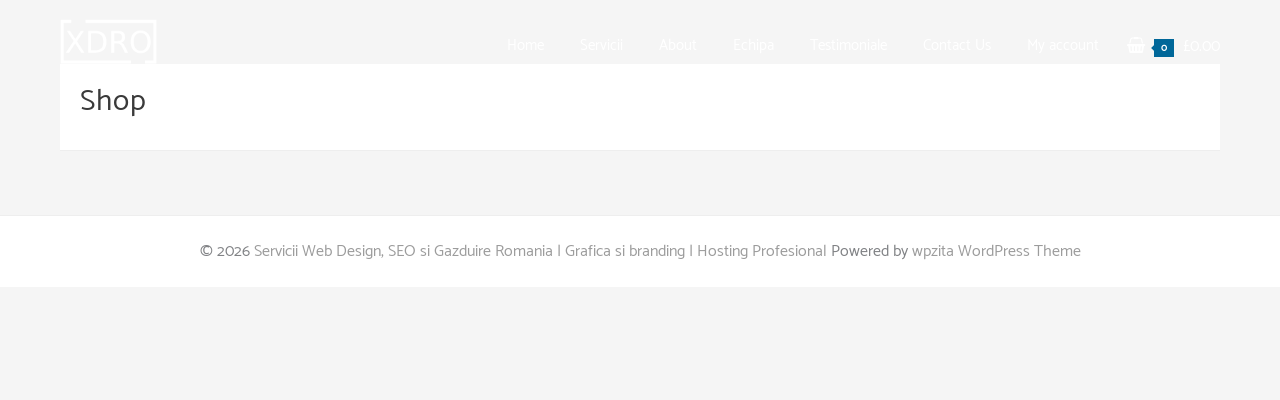

--- FILE ---
content_type: text/css
request_url: https://xd.ro/wp-content/themes/eleto/style.css?ver=1.0.0
body_size: 1312
content:
/*
 Theme Name:   Eleto
 Theme URI:    https://wpzita.com/eleto/
 Description:  Eleto is a child theme of zita WordPress theme, It provides very unique look and extra post layout. Zita is completely builder based theme, With super fast and highly customizable options. Zita works with any of your favorite page builder like Elementor, Visual Composer, Beaver Builder, SiteOrigin, Divi, Brizy etc. Best Suitable for creating any type of website such a corporate, store, agency, blog, portfolio, restaurant, wedding, construction, hospital, school, interior, car workshop, life coach, wine shop, barber shop, furniture shop, yoga, resume, charity, digital marketing etc. Zita includes 8 unique header layout and 8 footer widget layout which makes it extremely powerful. Some more amazing feature are #Woocommerce ready #RTL Ready #Full Responsive #Edit settings in tablet & mobile #Top header #Bottom header #Top footer #Bottom Footer #Transparent Header. Looking for perfect base theme? Looking for perfect multipurpose theme? No need to Look further! Just go with Zita demos: https://wpzita.com/. Zita is built with best SEO practice and best friend of Woocommerce and Elementor.
 Author:       WpZita Team
 Author URI:   https://wpzita.com/
 Template:     zita
 Version:      1.0.3
Requires at least: 4.5
 Tested up to: 5.5.1
 Requires PHP: 5.2.4
 License:      GNU General Public License v3 or later
 License URI:   http://www.gnu.org/licenses/gpl-3.0.html
 Tags: two-columns, right-sidebar, custom-menu, custom-background, editor-style, translation-ready, full-width-template, flexible-header, sticky-post, theme-options, one-column, e-commerce, blog, photography, threaded-comments, custom-colors 
 Text Domain: eleto
*/
#content.site-content{
  display:block;
}
#content .entry-content-outer-wrapper.eleto-blog-layout:before{
    content: '';
    background-color: #fff;
    width: 100%;
    height: 100%;
    position: absolute;
    left: 0;
    top: 0;
    z-index: -1;
    display: block;
}

#content .entry-content-outer-wrapper.eleto-blog-layout{
    padding: 20px;
   position:relative;
}
.eleto-blog-layout .entry-content-wrapper {
    margin: 0 auto;
    max-width: 75%;
    padding:20px 0px;
}
article.zita-article .eleto-blog-layout h2.entry-title{
font-size:36px;
font-family: "Catamaran-bold", sans-serif;

}
.eleto-blog-layout .entry-meta {
font-family: "Catamaran-bold", sans-serif;
    margin-top: 10px;

}
.eleto-blog-layout .entry-meta a{
    color:#666;
}
.eleto-blog-layout .post-img img{
    -webkit-box-shadow: 0 3px 12px -1px rgba(7, 10, 25, .2), 0 22px 27px -20px rgba(7, 10, 25, .2);
    box-shadow: 0 3px 12px -1px rgba(7, 10, 25, .2), 0 22px 27px -20px rgba(7, 10, 25, .2);
    border-radius: 15px;
}

.eleto-blog-layout .read-more a {
    background: #f13b3b;
    color: #fff!important;
    padding: 5px 20px;
}
.eleto-blog-layout .entry-content p {
    margin-bottom: 20px!important;
}
.eleto-blog-layout .post-img a:hover:after {
    opacity: .15;
}
.eleto-blog-layout .post-img a:after {
    content: "";
    position: absolute;
    left: 0;
    top: 0;
    height: 100%;
    width: 100%;
    display: block;
    background: #000;
    opacity: 0;
    -webkit-transition: opacity .15s ease-in-out;
    -o-transition: opacity .15s ease-in-out;
        border-radius: 15px;
}

.fullwidthstrechched #content .entry-content-outer-wrapper.eleto-blog-layout:before{
background:transparent;
}
.fullwidthstrechched #content .entry-content-outer-wrapper.eleto-blog-layout{
padding:0
}
.fullwidthcontained #content .entry-content-outer-wrapper.eleto-blog-layout:before{
    background:transparent;
}
.fullwidthstrechched #content .entry-content-outer-wrapper.eleto-blog-layout{
    padding-bottom: 25px;
    border-bottom: 1px solid #eee;
}
.fullwidthcontained #content .entry-content-outer-wrapper.eleto-blog-layout{
padding:0;
padding-bottom: 25px;
}
@media screen and (max-width: 767px){

    article.zita-article .eleto-blog-layout h2.entry-title{
font-size:24px;
font-family: "Catamaran-bold", sans-serif;

}
}